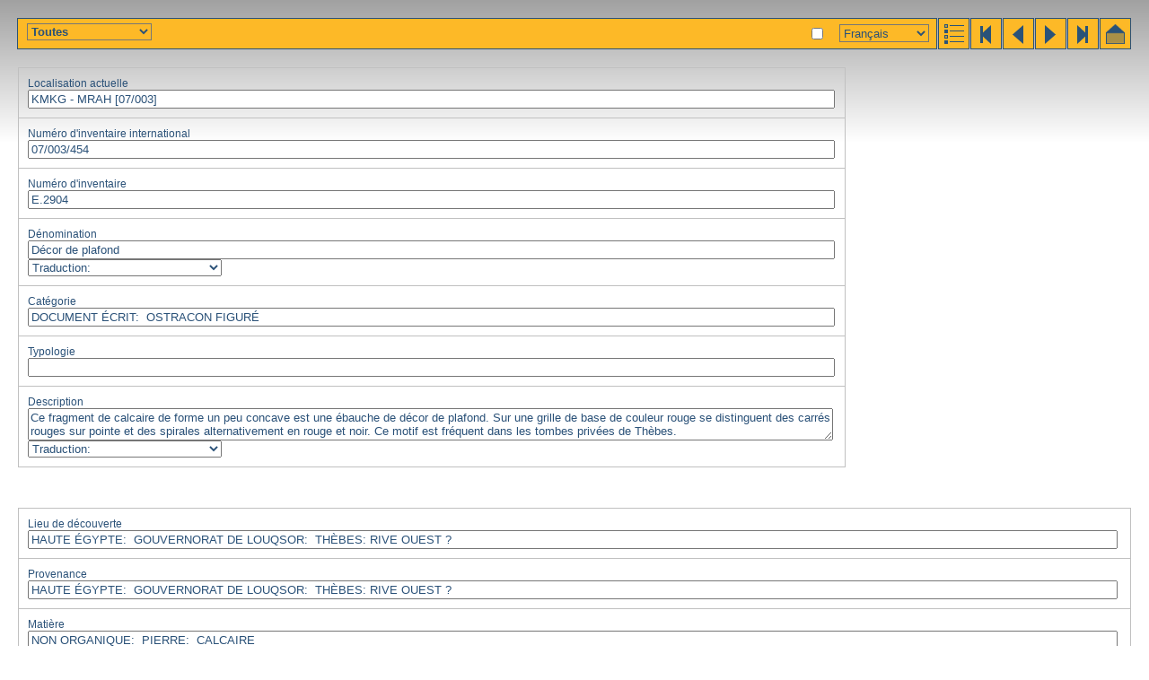

--- FILE ---
content_type: text/html; charset=utf-8
request_url: https://globalegyptianmuseum.org/record.aspx?id=454&lan=F
body_size: 4410
content:
<!DOCTYPE html PUBLIC "-//W3C//DTD XHTML 1.0 Transitional//EN" "http://www.w3.org/TR/xhtml1/DTD/xhtml1-transitional.dtd">

<html>
<head id="PageHead"><title>The Global Egyptian Museum | E.2904</title>
<link rel="stylesheet" href="gem.css" type="text/css" />
<script language="JavaScript" src="gem.js" type="text/javascript"></script><title>

</title></head>
<body>


<div id="bar">
	<div class="buttons" >
	<a href="advanced_result.aspx" title="results"><img src="gif/results_adv.gif" alt="results" /></a><a href="record.aspx?id=1" title="first"><img src="gif/start.gif" alt="first" /></a><a href="record.aspx?id=453" title="previous"><img src="gif/prev.gif" alt="previous" /></a><a href="record.aspx?id=455" title="next"><img src="gif/next.gif" alt="next" /></a><a href="record.aspx?id=16201" title="last,"><img src="gif/end.gif" alt="end" /></a><a href="default.aspx" title="home"><img src="gif/home.gif" alt="home" /></a></div>
	<h1 dir="ltr"></h1> <span id="comment"></span>
</div>

<input name="selectobject" type="checkbox" id="selectobject" value="True" onclick="objectselect(this.checked)" title="your selection" />

<div id="lanselect" style="right:245px"><select name="ctl35$lan" id="ctl35_lan" onchange="changeLan(this.value)">
	<option value="E">English</option>
	<option selected="selected" value="F">Fran&#231;ais</option>
	<option value="G">Deutsch</option>
	<option value="D">Nederlands</option>
	<option value="I">Italiano</option>
	<option value="S">Espagnol</option>
	<option value="P">Portuguese</option>
	<option value="A">Arabic</option>
</select>
<noscript id="ctl35_noscript"><a href="/record.aspx?id=454&lan=E">English</a> | <a href="/record.aspx?id=454&lan=F">Français</a> | <a href="/record.aspx?id=454&lan=G">Deutsch</a> | <a href="/record.aspx?id=454&lan=D">Nederlands</a> | <a href="/record.aspx?id=454&lan=I">Italiano</a> | <a href="/record.aspx?id=454&lan=S">Espagnol</a> | <a href="/record.aspx?id=454&lan=P">Portuguese</a> | <a href="/record.aspx?id=454&lan=A">Arabic</a> | </noscript></div>

<select name="showpart" id="showpart" onchange="showpart(this.value)" style="position:absolute;top:26px;left:30px;font-weight:bold">
	<option selected="selected" value="">Toutes</option>
	<option value="imgtable2">Images</option>
	<option value="basicinfo">Info de base</option>
	<option value="characteristics">Caract&#233;ristiques</option>
	<option value="dating">Datation</option>
	<option value="actors">Acteurs</option>
	<option value="textual">Donn&#233;es textuelles</option>
	<option value="reference">R&#233;f&#233;rences</option>
</select>

<div id="status"></div>


<form name="recordform" enctype="multipart/form-data" action="record.aspx?id=454" method="post">

<table id="basicinfo" class="record_table" style="display:block" width="100%">
	<tr><td><div>Localisation actuelle</div>
	<input name="location_dummy" type="text" id="location_dummy" readonly="readonly" value="KMKG - MRAH [07/003]" />
	<input name="location" type="hidden" id="location" value="01/0049/1:01/0054/2:01/0057/3" readonly="readonly" dir="ltr" />
	</td></tr><tr><td><div>Numéro d'inventaire international</div>
	<input name="iin_dummy" type="text" id="iin_dummy" readonly="readonly" value="07/003/454" />
	</td></tr><tr><td><div>Numéro d'inventaire</div>
	<input name="inventory" type="text" id="inventory" value="E.2904" readonly="readonly" dir="ltr" />
	</td></tr><tr><td><div>Dénomination</div>
	<input name="designation_lan" type="text" id="designation_lan" value="Décor de plafond" readonly="readonly" dir="ltr" />
	<div class="hideinputs">
	<select onchange="showhidelanitem('designation_',this.value)">
		<option value="">Traduction:</option>
				<option value="D">D</option>
		<option value="E">E</option>
		<option value="F">F</option>
		<option value="G">G</option>
		<option value="I">I</option>
		<option value="P">P</option>
		<option value="S">S</option>
		<option value="A">A</option>
	</select>
	<input name="designation_D" type="text" id="designation_D" value="Plafondversiering" readonly="readonly" dir="ltr" />
	<input name="designation_E" type="text" id="designation_E" value="Ceiling decoration" readonly="readonly" dir="ltr" />
	
	<input name="designation_G" type="text" id="designation_G" value="Deckendekoration" readonly="readonly" dir="ltr" />
	<input name="designation_I" type="text" id="designation_I" value="Decorazione di soffitto" readonly="readonly" dir="ltr" />
	<input name="designation_P" type="text" id="designation_P" value="Ostraco com projecto de decoraçäo" readonly="readonly" dir="ltr" />
	<input name="designation_S" type="text" id="designation_S" value="Decoración de techo" readonly="readonly" dir="ltr" />	
	<input name="designation_A" type="text" id="designation_A" dir="ltr" value="Deckendekoration" readonly="readonly" />
	</div>	
	</td></tr><tr><td><span>Catégorie</span>

	

<div id="thesfield_category">



<input type="text" name="category" readonly="readonly" value="
DOCUMENT ÉCRIT:&nbsp;&nbsp;OSTRACON FIGURÉ "/><br/>


</div>
	</td></tr><tr><td><div>Typologie</div>
	<input name="typology" type="text" id="typology" readonly="readonly" dir="ltr" />
	</td></tr><tr><td><div>Description</div>
	<textarea name="description_lan" id="description_lan" readonly="readonly" dir="ltr">Ce fragment de calcaire de forme un peu concave est une &#233;bauche de d&#233;cor de plafond. Sur une grille de base de couleur rouge se distinguent des carr&#233;s rouges sur pointe et des spirales alternativement en rouge et noir. Ce motif est fr&#233;quent dans les tombes priv&#233;es de Th&#232;bes.

</textarea>
	<div class="hideinputs">
	<select onchange="showhidelanitem('description_',this.value)">
		<option value="">Traduction:</option>
				<option value="D">D</option>
		<option value="E">E</option>
		<option value="F">F</option>
		<option value="G">G</option>
		<option value="I">I</option>
		<option value="P">P</option>
		<option value="S">S</option>
		<option value="A">A</option>
	</select>
	<textarea name="description_D" id="description_D" readonly="readonly" dir="ltr">Dit fragment in kalksteen met een licht concave vorm is een ruwe schets van een plafondversiering. Op een rood basisrooster bevinden zich rode spits toelopende vierkanten en afwisselend rode en zwarte spiralen. Dit motief komt vaak voor in priv&#233;graven te Thebe.</textarea>
	<textarea name="description_E" id="description_E" readonly="readonly" dir="ltr">This fragment of limestone of a slightly concave form is a sketch of a ceiling decoration. On a bottom grid of a red colour we distinguish red squares and spirals alternatively of red and black. This motif is popular in the private tombs of Thebes.</textarea>
	
	<textarea name="description_G" id="description_G" readonly="readonly" dir="ltr">Dieses ein wenig konkave Kalksteinfragment ist ein Entwurf f&#252;r eine Deckendekoration. Auf einem roten Basisraster sind rote Karos und abwechselnd rote und schwarze Spiralen zu erkennen. Dieses Motiv ist in den thebanischen Privatgr&#228;bern h&#228;ufig vertreten.</textarea>
	<textarea name="description_I" id="description_I" readonly="readonly" dir="ltr">Questo frammento di calcare di forma leggermente concava &#233; uno schizzo di decorazione per soffitto. Su una griglia di base di colore rosso si distinguono dei quadrati rossi su punta e delle spirali alternativamente in rosso e nero. Questo motivo &#233; frequente nelle tombe private di Tebe.</textarea>
	<textarea name="description_P" id="description_P" readonly="readonly" dir="ltr">Este fragmento de calc&#225;rio de forma um pouco c&#244;ncava &#233; um esbo&#231;o para a decora&#231;&#228;o de um tecto. Sobre uma quadr&#237;cula feita a vermelho notam-se v&#225;rios quadrados vermelhos e espirais alternadamente em vermelho e preto. Este motivo &#233; frequente nos t&#250;mulos privados de Tebas.</textarea>
	<textarea name="description_S" id="description_S" readonly="readonly" dir="ltr">Este fragmento de caliza con una forma un poco  c&#243;ncava, es un esbozo de una decoraci&#243;n de techo. Sobre una cuadr&#237;cula de base de color rojo se aprecian unos cuadrados rojos y &lt;!--&gt;unas espirales que, alternativamente, son rojas y negras. Este motivo es muy frecuente en las tumbas privadas de Tebas.</textarea>
	<textarea name="description_A" id="description_A" dir="ltr" readonly="readonly">This fragment of limestone of a slightly concave form is a sketch of a ceiling decoration. On a bottom grid of a red colour we distinguish red squares and spirals alternatively of red and black. This motif is popular in the private tombs of Thebes.</textarea>
	</div>
	</td></tr>
</table>

<br/>

<table id="characteristics" class="record_table" width="100%">
	<tr><td><span>Lieu de découverte</span>

	

<div id="thesfield_site">



<input type="text" name="site" readonly="readonly" value="
HAUTE ÉGYPTE:&nbsp;&nbsp;GOUVERNORAT DE LOUQSOR:&nbsp;&nbsp;THÈBES: RIVE OUEST ?"/><br/>


</div>
	</td></tr><tr><td><span>Provenance</span>

	

<div id="thesfield_provenance">



<input type="text" name="provenance" readonly="readonly" value="
HAUTE ÉGYPTE:&nbsp;&nbsp;GOUVERNORAT DE LOUQSOR:&nbsp;&nbsp;THÈBES: RIVE OUEST ?"/><br/>


</div>
	</td></tr><tr><td><span>Matière</span>

	

<div id="thesfield_material">



<input type="text" name="material" readonly="readonly" value="
NON ORGANIQUE:&nbsp;&nbsp;PIERRE:&nbsp;&nbsp;CALCAIRE "/><br/>


</div>
	</td></tr><tr><td><span>Technique</span>

	

<div id="thesfield_technique">



<input type="text" name="technique" readonly="readonly" value="
TECHNIQUE DE LA PIERRE:&nbsp;&nbsp;EN BOSSAGE "/><br/>



<input type="text" name="technique" readonly="readonly" value="
TECHNIQUE GÉNÉRALE:&nbsp;&nbsp;DESSIN "/><br/>


</div>
	</td></tr><tr><td><span>État de conservation</span>

	

<div id="thesfield_preservation">



<input type="text" name="preservation" readonly="readonly" value="
FRAGMENT "/><br/>


</div>
	</td></tr><tr><td><div>Couleurs</div>
	<input name="colour" type="text" id="colour" value="Rouge, noir" readonly="readonly" dir="ltr" />
	</td></tr><tr><td id="measurements">
	<div>Hauteur</div>&nbsp;(cm) <input name="height" type="text" id="height" value="8" readonly="readonly" dir="ltr" />
	<div>Largeur</div>&nbsp;(cm) <input name="width" type="text" id="width" value="10.5" readonly="readonly" dir="ltr" />
	<div>Longueur</div>&nbsp;(cm) <input name="length" type="text" id="length" readonly="readonly" dir="ltr" />
	<div>Profondeur</div>&nbsp;(cm) <input name="depth" type="text" id="depth" readonly="readonly" dir="ltr" />
	<div>Diamètre</div>&nbsp;(cm) <input name="diameter" type="text" id="diameter" readonly="readonly" dir="ltr" />
	<div>Poids</div>&nbsp;(grs) <input name="weight" type="text" id="weight" readonly="readonly" dir="ltr" />
	</td></tr>
</table>

<table id="dating" class="record_table" width="100%">
	<tr><td><span>Datation</span>

	

<div id="thesfield_dating">



<input type="text" name="dating" readonly="readonly" value="
NOUVEL EMPIRE "/><br/>


</div>
	</td></tr><tr><td><div>Datation (texte libre)</div>
	<input name="freedating" type="text" id="freedating" readonly="readonly" dir="ltr" />
	</td></tr><tr><td><span>Critère de datation</span>

	

<div id="thesfield_datingcriterion">



<input type="text" name="datingcriterion" readonly="readonly" value="
CATÉGORIE DE L'OBJET "/><br/>



<input type="text" name="datingcriterion" readonly="readonly" value="
PARALLELES "/><br/>


</div>
	</td></tr>
</table>


<table id="actors" class="record_table" width="100%">
	<tr><td><span>Dieux</span>

	

<div id="thesfield_god">



<input type="text" name="god" readonly="readonly" value="
 "/><br/>


</div>
	</td></tr><tr><td><span>Rois</span>

	

<div id="thesfield_king">



<input type="text" name="king" readonly="readonly" value="
 "/><br/>


</div>
	</td></tr><tr><td><div>Personnages</div>
	<div id="person_html">&nbsp;</div>
	
	

	</td></tr>
</table>

<table id="textual" class="record_table" width="100%">
	<tr>
		<td colspan="2"><span>Écriture</span>

	

<div id="thesfield_writing">



<input type="text" name="writing" readonly="readonly" value="
 "/><br/>


</div>
	</td>
	</tr>
	<tr>
		<td colspan="2"><span>Langue</span>

	

<div id="thesfield_textlanguage">



<input type="text" name="textlanguage" readonly="readonly" value="
 "/><br/>


</div>
	</td>
	</tr>
	<tr>
		<td colspan="2"><span>Catégorie du texte</span>

	

<div id="thesfield_textcategory">



<input type="text" name="textcategory" readonly="readonly" value="
 "/><br/>


</div>
	</td>
	</tr>
	<tr>
		<td colspan="2"><span>Contenu du text</span>

	

<div id="thesfield_textcontent">



<input type="text" name="textcontent" readonly="readonly" value="
 "/><br/>


</div>
	</td>
	</tr>
	<tr>
		<td colspan="2"><span>Technique d'écriture</span>

	

<div id="thesfield_writingtechnique">



<input type="text" name="writingtechnique" readonly="readonly" value="
 "/><br/>


</div>	
	</td>
	</tr>
	<tr>
		<td colspan="2"><span>Conservation du texte</span>

	

<div id="thesfield_textpreservation">



<input type="text" name="textpreservation" readonly="readonly" value="
 "/><br/>


</div>	
	</td>
	</tr>
	<tr>
		<td colspan="2"><div>Hiéroglyphes</div>
	<textarea name="hierocode" id="hierocode" readonly="readonly" dir="ltr"></textarea>
	</td>
	</tr>
	<tr>
		<td colspan="2">
	<div>Translitération</div>
	<textarea name="transliteration" id="transliteration" class="transliter" readonly="readonly" dir="ltr"></textarea>
	</td>
	</tr>
	<tr>
		<td colspan="2"><div>Traduction</div>
	<textarea name="translation_lan" id="translation_lan" readonly="readonly" dir="ltr"></textarea>
	<div class="hideinputs">
	<select onchange="showhidelanitem('translation_',this.value)">
		<option value="">Traduction:</option>
				<option value="D">D</option>
		<option value="E">E</option>
		<option value="F">F</option>
		<option value="G">G</option>
		<option value="I">I</option>
		<option value="P">P</option>
		<option value="S">S</option>
		<option value="A">A</option>
	</select>
	<textarea name="translation_D" id="translation_D" readonly="readonly" dir="ltr"></textarea>
	<textarea name="translation_E" id="translation_E" readonly="readonly" dir="ltr"></textarea>
	
	<textarea name="translation_G" id="translation_G" readonly="readonly" dir="ltr"></textarea>
	<textarea name="translation_I" id="translation_I" readonly="readonly" dir="ltr"></textarea>
	<textarea name="translation_P" id="translation_P" readonly="readonly" dir="ltr"></textarea>
	<textarea name="translation_S" id="translation_S" readonly="readonly" dir="ltr"></textarea>
	<textarea name="translation_A" id="translation_A" dir="ltr" readonly="readonly"></textarea>
	</div>
	</td>
	</tr>
</table>



<table id="reference" class="record_table" width="100%">
	<tr><td><div>Acquisition</div>
	

<div id="thesfield_acquisition">



<input type="text" name="acquisition" readonly="readonly" value="
ACHAT "/><br/>


</div>
	</td></tr><tr><td><div>Année d'acquisition</div>
	<input name="acquisitionyear" type="text" id="acquisitionyear" value="1910" readonly="readonly" dir="ltr" />
	</td></tr><tr><td><div>Histoire de l'objet</div>
	<textarea name="history" id="history" readonly="readonly" dir="ltr">La pi&#232;ce a &#233;t&#233; achet&#233;e &#224; Th&#232;bes.</textarea>
	</td></tr><tr><td><div>Objets associés</div>
	<input name="associated" type="text" id="associated" readonly="readonly" dir="ltr" />
	</td></tr><tr><td><div>Références photographiques</div>
	<input name="photoreference" type="text" id="photoreference" value="F.E.R.E. Photo 25376" readonly="readonly" dir="ltr" />
	</td></tr><tr><td><div>Éditeur de la fiche</div>
	<input name="editor" type="text" id="editor" value="A. De Caluwe" readonly="readonly" dir="ltr" />
	</td></tr><tr><td><div>Date du premier enregistrement informatisée</div>
	<input name="firstdate" type="text" id="firstdate" value="29-9-1998" readonly="readonly" dir="ltr" />
	</td></tr><tr><td><div>Date de la dernière mise à jour</div>
	<input name="lastupdate" type="text" id="lastupdate" value="1998/10/12" readonly="readonly" dir="ltr" />
	</td></tr><tr><td><div>Bibliographie</div>
	<textarea name="bibliography" id="bibliography" readonly="readonly" dir="ltr">M. Werbrouck, Ostraca &#224; figures, BMRAH 4e s&#233;rie 25 (1953) 93

Kunst voor de eeuwigheid - Illustrations pour l'&#233;ternit&#233; (Exposition), Bruxelles 1966, 36 n&#186; 63
</textarea>
	</td></tr><tr><td><div>Commentaire général</div>
	<textarea name="comment" id="comment" readonly="readonly" dir="ltr"></textarea>
	</td></tr>
</table>

<table id="imgtable2" width="100%" class="record_table">
	<tr>
		<td width="50%"><div>Images</div></td>
		<td width="50%"><div>Attachments</div></td>
	</tr>
	<tr>
		<td><a title="BrE.2904.jpg" href="javascript:large('images%2fKMKG-MRAH%2fBrE.2904.jpg')"><img align="left" src="images/KMKG-MRAH/_100/bre.2904.jpg" alt="BrE.2904.jpg"/></a><input  style="width:auto" type="text" name="images" value="BrE.2904.jpg"/></td>
		<td></td>
	</tr>
</table>




</form>

</body>
</html>
